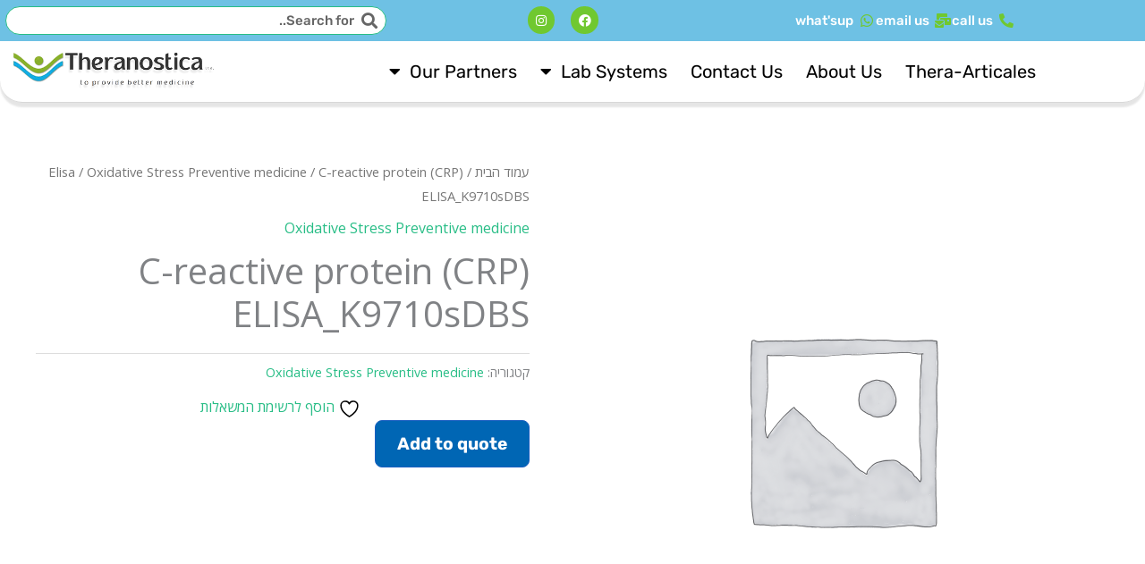

--- FILE ---
content_type: text/css
request_url: https://theranostica.co.il/wp-content/uploads/elementor/css/post-4.css?ver=1768680138
body_size: 498
content:
.elementor-kit-4{--e-global-color-primary:#6EC1E4;--e-global-color-secondary:#54595F;--e-global-color-text:#7A7A7A;--e-global-color-accent:#EDEDED;--e-global-color-a4f9ed6:#70C830;--e-global-color-439a6e2:#34A7D8;--e-global-typography-primary-font-family:"Roboto";--e-global-typography-primary-font-weight:600;--e-global-typography-secondary-font-family:"Roboto Slab";--e-global-typography-secondary-font-weight:400;--e-global-typography-text-font-family:"Roboto";--e-global-typography-text-font-weight:400;--e-global-typography-accent-font-family:"Roboto";--e-global-typography-accent-font-weight:500;--e-global-typography-1348d14-font-family:"Rubik";--e-global-typography-1348d14-font-size:22px;--e-global-typography-1348d14-font-weight:bold;--e-global-typography-1348d14-line-height:30px;--e-global-typography-f668537-font-family:"Rubik";--e-global-typography-f668537-font-size:26px;--e-global-typography-f668537-font-weight:bold;--e-global-typography-f668537-line-height:30px;--e-global-typography-9044398-font-family:"Rubik";--e-global-typography-9044398-font-size:20px;--e-global-typography-9044398-font-weight:500;--e-global-typography-9044398-line-height:25px;--e-global-typography-2cc0d6d-font-family:"Rubik";--e-global-typography-2cc0d6d-font-size:20px;--e-global-typography-2cc0d6d-font-weight:400;--e-global-typography-2cc0d6d-line-height:25px;--e-global-typography-69f79d1-font-family:"Rubik";--e-global-typography-69f79d1-font-size:21px;--e-global-typography-69f79d1-font-weight:300;--e-global-typography-69f79d1-line-height:25px;}.elementor-kit-4 e-page-transition{background-color:#FFBC7D;}.elementor-section.elementor-section-boxed > .elementor-container{max-width:1140px;}.e-con{--container-max-width:1140px;}.elementor-widget:not(:last-child){margin-block-end:20px;}.elementor-element{--widgets-spacing:20px 20px;--widgets-spacing-row:20px;--widgets-spacing-column:20px;}{}h1.entry-title{display:var(--page-title-display);}@media(max-width:1024px){.elementor-section.elementor-section-boxed > .elementor-container{max-width:1024px;}.e-con{--container-max-width:1024px;}}@media(max-width:767px){.elementor-kit-4{--e-global-typography-69f79d1-font-size:19px;}.elementor-section.elementor-section-boxed > .elementor-container{max-width:767px;}.e-con{--container-max-width:767px;}}

--- FILE ---
content_type: text/css
request_url: https://theranostica.co.il/wp-content/uploads/elementor/css/post-2442.css?ver=1768680138
body_size: 3135
content:
.elementor-2442 .elementor-element.elementor-element-543a00b0 > .elementor-container > .elementor-column > .elementor-widget-wrap{align-content:center;align-items:center;}.elementor-2442 .elementor-element.elementor-element-543a00b0:not(.elementor-motion-effects-element-type-background), .elementor-2442 .elementor-element.elementor-element-543a00b0 > .elementor-motion-effects-container > .elementor-motion-effects-layer{background-color:var( --e-global-color-primary );}.elementor-2442 .elementor-element.elementor-element-543a00b0 > .elementor-container{min-height:46px;}.elementor-2442 .elementor-element.elementor-element-543a00b0{transition:background 0.3s, border 0.3s, border-radius 0.3s, box-shadow 0.3s;margin-top:0px;margin-bottom:0px;padding:0px 2px 0px 2px;}.elementor-2442 .elementor-element.elementor-element-543a00b0 > .elementor-background-overlay{transition:background 0.3s, border-radius 0.3s, opacity 0.3s;}.elementor-2442 .elementor-element.elementor-element-cde8a00 > .elementor-widget-container{padding:0px 82px 0px 0px;}.elementor-2442 .elementor-element.elementor-element-cde8a00 .elementor-icon-list-icon i{color:var( --e-global-color-a4f9ed6 );transition:color 0.3s;}.elementor-2442 .elementor-element.elementor-element-cde8a00 .elementor-icon-list-icon svg{fill:var( --e-global-color-a4f9ed6 );transition:fill 0.3s;}.elementor-2442 .elementor-element.elementor-element-cde8a00 .elementor-icon-list-item:hover .elementor-icon-list-icon i{color:var( --e-global-color-astglobalcolor0 );}.elementor-2442 .elementor-element.elementor-element-cde8a00 .elementor-icon-list-item:hover .elementor-icon-list-icon svg{fill:var( --e-global-color-astglobalcolor0 );}.elementor-2442 .elementor-element.elementor-element-cde8a00{--e-icon-list-icon-size:16px;--e-icon-list-icon-align:center;--e-icon-list-icon-margin:0 calc(var(--e-icon-list-icon-size, 1em) * 0.125);--icon-vertical-offset:0px;}.elementor-2442 .elementor-element.elementor-element-cde8a00 .elementor-icon-list-item > .elementor-icon-list-text, .elementor-2442 .elementor-element.elementor-element-cde8a00 .elementor-icon-list-item > a{font-family:"Rubik", Sans-serif;font-size:15px;font-weight:500;line-height:30px;}.elementor-2442 .elementor-element.elementor-element-cde8a00 .elementor-icon-list-text{color:#FFFFFF;transition:color 0.3s;}.elementor-2442 .elementor-element.elementor-element-cde8a00 .elementor-icon-list-item:hover .elementor-icon-list-text{color:var( --e-global-color-astglobalcolor0 );}.elementor-2442 .elementor-element.elementor-element-c85dde4{--grid-template-columns:repeat(0, auto);--icon-size:14px;--grid-column-gap:14px;--grid-row-gap:11px;}.elementor-2442 .elementor-element.elementor-element-c85dde4 .elementor-widget-container{text-align:center;}.elementor-2442 .elementor-element.elementor-element-c85dde4 .elementor-social-icon{background-color:var( --e-global-color-a4f9ed6 );--icon-padding:0.6em;}.elementor-2442 .elementor-element.elementor-element-c85dde4 .elementor-social-icon i{color:var( --e-global-color-astglobalcolor5 );}.elementor-2442 .elementor-element.elementor-element-c85dde4 .elementor-social-icon svg{fill:var( --e-global-color-astglobalcolor5 );}.elementor-2442 .elementor-element.elementor-element-c85dde4 .elementor-icon{border-radius:50px 50px 50px 50px;}.elementor-2442 .elementor-element.elementor-element-c85dde4 .elementor-social-icon:hover{background-color:var( --e-global-color-astglobalcolor0 );}.elementor-2442 .elementor-element.elementor-element-c85dde4 .elementor-social-icon:hover i{color:var( --e-global-color-astglobalcolor5 );}.elementor-2442 .elementor-element.elementor-element-c85dde4 .elementor-social-icon:hover svg{fill:var( --e-global-color-astglobalcolor5 );}.elementor-2442 .elementor-element.elementor-element-0bae72d > .elementor-widget-container{padding:0px 0px 0px 0px;}.elementor-2442 .elementor-element.elementor-element-0bae72d .elementor-search-form__container{min-height:25px;}.elementor-2442 .elementor-element.elementor-element-0bae72d .elementor-search-form__submit{min-width:25px;}body:not(.rtl) .elementor-2442 .elementor-element.elementor-element-0bae72d .elementor-search-form__icon{padding-left:calc(25px / 3);}body.rtl .elementor-2442 .elementor-element.elementor-element-0bae72d .elementor-search-form__icon{padding-right:calc(25px / 3);}.elementor-2442 .elementor-element.elementor-element-0bae72d .elementor-search-form__input, .elementor-2442 .elementor-element.elementor-element-0bae72d.elementor-search-form--button-type-text .elementor-search-form__submit{padding-left:calc(25px / 3);padding-right:calc(25px / 3);}.elementor-2442 .elementor-element.elementor-element-0bae72d .elementor-search-form__icon{--e-search-form-icon-size-minimal:18px;}.elementor-2442 .elementor-element.elementor-element-0bae72d input[type="search"].elementor-search-form__input{font-family:"Rubik", Sans-serif;font-size:15px;font-weight:500;line-height:30px;}.elementor-2442 .elementor-element.elementor-element-0bae72d .elementor-search-form__input,
					.elementor-2442 .elementor-element.elementor-element-0bae72d .elementor-search-form__icon,
					.elementor-2442 .elementor-element.elementor-element-0bae72d .elementor-lightbox .dialog-lightbox-close-button,
					.elementor-2442 .elementor-element.elementor-element-0bae72d .elementor-lightbox .dialog-lightbox-close-button:hover,
					.elementor-2442 .elementor-element.elementor-element-0bae72d.elementor-search-form--skin-full_screen input[type="search"].elementor-search-form__input{color:#000000;fill:#000000;}.elementor-2442 .elementor-element.elementor-element-0bae72d:not(.elementor-search-form--skin-full_screen) .elementor-search-form__container{background-color:#FFFFFF;border-color:#28bd86;border-width:1px 1px 1px 1px;border-radius:50px;}.elementor-2442 .elementor-element.elementor-element-0bae72d.elementor-search-form--skin-full_screen input[type="search"].elementor-search-form__input{background-color:#FFFFFF;border-color:#28bd86;border-width:1px 1px 1px 1px;border-radius:50px;}.elementor-2442 .elementor-element.elementor-element-0bae72d:not(.elementor-search-form--skin-full_screen) .elementor-search-form--focus .elementor-search-form__input,
					.elementor-2442 .elementor-element.elementor-element-0bae72d .elementor-search-form--focus .elementor-search-form__icon,
					.elementor-2442 .elementor-element.elementor-element-0bae72d .elementor-lightbox .dialog-lightbox-close-button:hover,
					.elementor-2442 .elementor-element.elementor-element-0bae72d.elementor-search-form--skin-full_screen input[type="search"].elementor-search-form__input:focus{color:#000000;fill:#000000;}.elementor-2442 .elementor-element.elementor-element-2680492:not(.elementor-motion-effects-element-type-background), .elementor-2442 .elementor-element.elementor-element-2680492 > .elementor-motion-effects-container > .elementor-motion-effects-layer{background-color:var( --e-global-color-primary );}.elementor-2442 .elementor-element.elementor-element-2680492{transition:background 0.3s, border 0.3s, border-radius 0.3s, box-shadow 0.3s;}.elementor-2442 .elementor-element.elementor-element-2680492 > .elementor-background-overlay{transition:background 0.3s, border-radius 0.3s, opacity 0.3s;}.elementor-2442 .elementor-element.elementor-element-4aa5a4a .elementor-search-form{text-align:center;}.elementor-2442 .elementor-element.elementor-element-4aa5a4a .elementor-search-form__toggle{--e-search-form-toggle-size:40px;--e-search-form-toggle-color:var( --e-global-color-astglobalcolor8 );--e-search-form-toggle-background-color:#02010100;--e-search-form-toggle-icon-size:calc(55em / 100);--e-search-form-toggle-border-width:0px;--e-search-form-toggle-border-radius:0px;}.elementor-2442 .elementor-element.elementor-element-4aa5a4a.elementor-search-form--skin-full_screen .elementor-search-form__container{background-color:#000000BA;}.elementor-2442 .elementor-element.elementor-element-4aa5a4a input[type="search"].elementor-search-form__input{font-family:"Rubik", Sans-serif;font-size:20px;font-weight:500;line-height:25px;}.elementor-2442 .elementor-element.elementor-element-4aa5a4a .elementor-search-form__input,
					.elementor-2442 .elementor-element.elementor-element-4aa5a4a .elementor-search-form__icon,
					.elementor-2442 .elementor-element.elementor-element-4aa5a4a .elementor-lightbox .dialog-lightbox-close-button,
					.elementor-2442 .elementor-element.elementor-element-4aa5a4a .elementor-lightbox .dialog-lightbox-close-button:hover,
					.elementor-2442 .elementor-element.elementor-element-4aa5a4a.elementor-search-form--skin-full_screen input[type="search"].elementor-search-form__input{color:#FFFFFF;fill:#FFFFFF;}.elementor-2442 .elementor-element.elementor-element-4aa5a4a:not(.elementor-search-form--skin-full_screen) .elementor-search-form__container{border-color:#FFFFFF;border-width:1px 1px 1px 1px;border-radius:3px;}.elementor-2442 .elementor-element.elementor-element-4aa5a4a.elementor-search-form--skin-full_screen input[type="search"].elementor-search-form__input{border-color:#FFFFFF;border-width:1px 1px 1px 1px;border-radius:3px;}.elementor-2442 .elementor-element.elementor-element-4aa5a4a:not(.elementor-search-form--skin-full_screen) .elementor-search-form--focus .elementor-search-form__input,
					.elementor-2442 .elementor-element.elementor-element-4aa5a4a .elementor-search-form--focus .elementor-search-form__icon,
					.elementor-2442 .elementor-element.elementor-element-4aa5a4a .elementor-lightbox .dialog-lightbox-close-button:hover,
					.elementor-2442 .elementor-element.elementor-element-4aa5a4a.elementor-search-form--skin-full_screen input[type="search"].elementor-search-form__input:focus{color:#FFFFFF;fill:#FFFFFF;}.elementor-2442 .elementor-element.elementor-element-4aa5a4a:not(.elementor-search-form--skin-full_screen) .elementor-search-form--focus .elementor-search-form__container{border-color:var( --e-global-color-primary );}.elementor-2442 .elementor-element.elementor-element-4aa5a4a.elementor-search-form--skin-full_screen input[type="search"].elementor-search-form__input:focus{border-color:var( --e-global-color-primary );}.elementor-2442 .elementor-element.elementor-element-4aa5a4a .elementor-search-form__toggle:hover{--e-search-form-toggle-color:var( --e-global-color-astglobalcolor6 );}.elementor-2442 .elementor-element.elementor-element-4aa5a4a .elementor-search-form__toggle:focus{--e-search-form-toggle-color:var( --e-global-color-astglobalcolor6 );}.elementor-2442 .elementor-element.elementor-element-95d44ee > .elementor-widget-container{padding:0px 82px 0px 0px;}.elementor-2442 .elementor-element.elementor-element-95d44ee .elementor-icon-list-icon i{color:var( --e-global-color-astglobalcolor8 );transition:color 0.3s;}.elementor-2442 .elementor-element.elementor-element-95d44ee .elementor-icon-list-icon svg{fill:var( --e-global-color-astglobalcolor8 );transition:fill 0.3s;}.elementor-2442 .elementor-element.elementor-element-95d44ee .elementor-icon-list-item:hover .elementor-icon-list-icon i{color:var( --e-global-color-astglobalcolor6 );}.elementor-2442 .elementor-element.elementor-element-95d44ee .elementor-icon-list-item:hover .elementor-icon-list-icon svg{fill:var( --e-global-color-astglobalcolor6 );}.elementor-2442 .elementor-element.elementor-element-95d44ee{--e-icon-list-icon-size:16px;--e-icon-list-icon-align:center;--e-icon-list-icon-margin:0 calc(var(--e-icon-list-icon-size, 1em) * 0.125);--icon-vertical-offset:0px;}.elementor-2442 .elementor-element.elementor-element-95d44ee .elementor-icon-list-item > .elementor-icon-list-text, .elementor-2442 .elementor-element.elementor-element-95d44ee .elementor-icon-list-item > a{font-family:"Rubik", Sans-serif;font-size:15px;font-weight:500;line-height:30px;}.elementor-2442 .elementor-element.elementor-element-95d44ee .elementor-icon-list-text{color:#000000;transition:color 0.3s;}.elementor-2442 .elementor-element.elementor-element-95d44ee .elementor-icon-list-item:hover .elementor-icon-list-text{color:var( --e-global-color-astglobalcolor6 );}.elementor-2442 .elementor-element.elementor-element-1df1dca2 > .elementor-container > .elementor-column > .elementor-widget-wrap{align-content:center;align-items:center;}.elementor-2442 .elementor-element.elementor-element-1df1dca2:not(.elementor-motion-effects-element-type-background), .elementor-2442 .elementor-element.elementor-element-1df1dca2 > .elementor-motion-effects-container > .elementor-motion-effects-layer{background-color:#FFFFFF;}.elementor-2442 .elementor-element.elementor-element-1df1dca2 > .elementor-container{min-height:0px;}.elementor-2442 .elementor-element.elementor-element-1df1dca2{border-style:solid;border-width:0px 0px 1px 0px;border-color:#d8d8d8;box-shadow:0px 5px 2px 0px rgba(0,0,0,0.1);transition:background 0.3s, border 0.3s, border-radius 0.3s, box-shadow 0.3s;}.elementor-2442 .elementor-element.elementor-element-1df1dca2, .elementor-2442 .elementor-element.elementor-element-1df1dca2 > .elementor-background-overlay{border-radius:0px 0px 25px 25px;}.elementor-2442 .elementor-element.elementor-element-1df1dca2 > .elementor-background-overlay{transition:background 0.3s, border-radius 0.3s, opacity 0.3s;}.elementor-2442 .elementor-element.elementor-element-6a79a565 > .elementor-widget-container{margin:0px 0px 0px 0px;padding:0px 0px 0px 0px;}.elementor-2442 .elementor-element.elementor-element-6a79a565 .elementor-menu-toggle{margin-left:auto;background-color:#00000000;}.elementor-2442 .elementor-element.elementor-element-6a79a565 .elementor-nav-menu .elementor-item{font-family:"Rubik", Sans-serif;font-size:20px;font-weight:400;}.elementor-2442 .elementor-element.elementor-element-6a79a565 .elementor-nav-menu--main .elementor-item{color:#000000;fill:#000000;padding-left:13px;padding-right:13px;padding-top:5px;padding-bottom:5px;}.elementor-2442 .elementor-element.elementor-element-6a79a565 .elementor-nav-menu--main .elementor-item:hover,
					.elementor-2442 .elementor-element.elementor-element-6a79a565 .elementor-nav-menu--main .elementor-item.elementor-item-active,
					.elementor-2442 .elementor-element.elementor-element-6a79a565 .elementor-nav-menu--main .elementor-item.highlighted,
					.elementor-2442 .elementor-element.elementor-element-6a79a565 .elementor-nav-menu--main .elementor-item:focus{color:var( --e-global-color-a4f9ed6 );fill:var( --e-global-color-a4f9ed6 );}.elementor-2442 .elementor-element.elementor-element-6a79a565 .elementor-nav-menu--main .elementor-item.elementor-item-active{color:var( --e-global-color-astglobalcolor1 );}.elementor-2442 .elementor-element.elementor-element-6a79a565 .elementor-nav-menu--dropdown a, .elementor-2442 .elementor-element.elementor-element-6a79a565 .elementor-menu-toggle{color:#000000;fill:#000000;}.elementor-2442 .elementor-element.elementor-element-6a79a565 .elementor-nav-menu--dropdown{background-color:#FFFFFF;border-style:solid;border-width:1px 1px 1px 1px;border-color:var( --e-global-color-astglobalcolor1 );border-radius:10px 10px 10px 10px;}.elementor-2442 .elementor-element.elementor-element-6a79a565 .elementor-nav-menu--dropdown a:hover,
					.elementor-2442 .elementor-element.elementor-element-6a79a565 .elementor-nav-menu--dropdown a:focus,
					.elementor-2442 .elementor-element.elementor-element-6a79a565 .elementor-nav-menu--dropdown a.elementor-item-active,
					.elementor-2442 .elementor-element.elementor-element-6a79a565 .elementor-nav-menu--dropdown a.highlighted,
					.elementor-2442 .elementor-element.elementor-element-6a79a565 .elementor-menu-toggle:hover,
					.elementor-2442 .elementor-element.elementor-element-6a79a565 .elementor-menu-toggle:focus{color:var( --e-global-color-astglobalcolor1 );}.elementor-2442 .elementor-element.elementor-element-6a79a565 .elementor-nav-menu--dropdown a:hover,
					.elementor-2442 .elementor-element.elementor-element-6a79a565 .elementor-nav-menu--dropdown a:focus,
					.elementor-2442 .elementor-element.elementor-element-6a79a565 .elementor-nav-menu--dropdown a.elementor-item-active,
					.elementor-2442 .elementor-element.elementor-element-6a79a565 .elementor-nav-menu--dropdown a.highlighted{background-color:#6EFF6A00;}.elementor-2442 .elementor-element.elementor-element-6a79a565 .elementor-nav-menu--dropdown a.elementor-item-active{color:var( --e-global-color-astglobalcolor1 );}.elementor-2442 .elementor-element.elementor-element-6a79a565 .elementor-nav-menu--dropdown .elementor-item, .elementor-2442 .elementor-element.elementor-element-6a79a565 .elementor-nav-menu--dropdown  .elementor-sub-item{font-family:"Rubik", Sans-serif;font-size:20px;font-weight:200;}.elementor-2442 .elementor-element.elementor-element-6a79a565 .elementor-nav-menu--dropdown li:first-child a{border-top-left-radius:10px;border-top-right-radius:10px;}.elementor-2442 .elementor-element.elementor-element-6a79a565 .elementor-nav-menu--dropdown li:last-child a{border-bottom-right-radius:10px;border-bottom-left-radius:10px;}.elementor-2442 .elementor-element.elementor-element-6a79a565 .elementor-nav-menu--main .elementor-nav-menu--dropdown, .elementor-2442 .elementor-element.elementor-element-6a79a565 .elementor-nav-menu__container.elementor-nav-menu--dropdown{box-shadow:2px 2px 6px 0px rgba(0, 0, 0, 0.33);}.elementor-2442 .elementor-element.elementor-element-6a79a565 .elementor-nav-menu--dropdown a{padding-top:8px;padding-bottom:8px;}.elementor-2442 .elementor-element.elementor-element-6a79a565 .elementor-nav-menu--main > .elementor-nav-menu > li > .elementor-nav-menu--dropdown, .elementor-2442 .elementor-element.elementor-element-6a79a565 .elementor-nav-menu__container.elementor-nav-menu--dropdown{margin-top:5px !important;}.elementor-2442 .elementor-element.elementor-element-6a79a565 div.elementor-menu-toggle{color:#000000;}.elementor-2442 .elementor-element.elementor-element-6a79a565 div.elementor-menu-toggle svg{fill:#000000;}.elementor-2442 .elementor-element.elementor-element-6a79a565 div.elementor-menu-toggle:hover, .elementor-2442 .elementor-element.elementor-element-6a79a565 div.elementor-menu-toggle:focus{color:var( --e-global-color-astglobalcolor1 );}.elementor-2442 .elementor-element.elementor-element-6a79a565 div.elementor-menu-toggle:hover svg, .elementor-2442 .elementor-element.elementor-element-6a79a565 div.elementor-menu-toggle:focus svg{fill:var( --e-global-color-astglobalcolor1 );}.elementor-2442 .elementor-element.elementor-element-4e223b70{text-align:left;}.elementor-2442 .elementor-element.elementor-element-4e223b70 img{width:250px;}.elementor-theme-builder-content-area{height:400px;}.elementor-location-header:before, .elementor-location-footer:before{content:"";display:table;clear:both;}@media(max-width:1024px){.elementor-2442 .elementor-element.elementor-element-543a00b0 > .elementor-container{min-height:19px;}.elementor-2442 .elementor-element.elementor-element-543a00b0{padding:10px 20px 10px 20px;}.elementor-2442 .elementor-element.elementor-element-cde8a00 > .elementor-widget-container{padding:0px 0px 0px 0px;}.elementor-2442 .elementor-element.elementor-element-95d44ee > .elementor-widget-container{padding:0px 0px 0px 0px;}.elementor-2442 .elementor-element.elementor-element-1df1dca2 > .elementor-container{min-height:58px;}.elementor-2442 .elementor-element.elementor-element-1df1dca2{margin-top:0px;margin-bottom:0px;padding:0px 0px 0px 0px;}.elementor-2442 .elementor-element.elementor-element-6a79a565 > .elementor-widget-container{padding:0px 0px 0px 0px;}.elementor-2442 .elementor-element.elementor-element-6a79a565 .elementor-nav-menu .elementor-item{font-size:15px;}.elementor-2442 .elementor-element.elementor-element-6a79a565 .elementor-nav-menu--main .elementor-item{padding-left:7px;padding-right:7px;padding-top:7px;padding-bottom:7px;}.elementor-2442 .elementor-element.elementor-element-6a79a565 .elementor-nav-menu--dropdown .elementor-item, .elementor-2442 .elementor-element.elementor-element-6a79a565 .elementor-nav-menu--dropdown  .elementor-sub-item{font-size:16px;}.elementor-2442 .elementor-element.elementor-element-4e223b70 img{width:250%;}}@media(max-width:767px){.elementor-2442 .elementor-element.elementor-element-543a00b0 > .elementor-container{min-height:22px;}.elementor-2442 .elementor-element.elementor-element-543a00b0{padding:10px 20px 10px 20px;}.elementor-2442 .elementor-element.elementor-element-79a288ce{width:100%;}.elementor-2442 .elementor-element.elementor-element-79a288ce > .elementor-element-populated{margin:0px 0px 0px 0px;--e-column-margin-right:0px;--e-column-margin-left:0px;padding:0px 0px 0px 0px;}.elementor-2442 .elementor-element.elementor-element-cde8a00 > .elementor-widget-container{padding:0px 0px 0px 0px;}.elementor-2442 .elementor-element.elementor-element-cde8a00 .elementor-icon-list-item > .elementor-icon-list-text, .elementor-2442 .elementor-element.elementor-element-cde8a00 .elementor-icon-list-item > a{font-size:13px;}.elementor-2442 .elementor-element.elementor-element-7f0f6797 > .elementor-element-populated{margin:0px 0px 0px 0px;--e-column-margin-right:0px;--e-column-margin-left:0px;}.elementor-2442 .elementor-element.elementor-element-858ee71{width:50%;}.elementor-2442 .elementor-element.elementor-element-858ee71 > .elementor-element-populated{margin:0px 0px 0px 0px;--e-column-margin-right:0px;--e-column-margin-left:0px;}.elementor-2442 .elementor-element.elementor-element-2680492, .elementor-2442 .elementor-element.elementor-element-2680492 > .elementor-background-overlay{border-radius:30px 30px 0px 0px;}.elementor-2442 .elementor-element.elementor-element-2680492 > .elementor-shape-bottom svg{width:calc(100% + 1.3px);height:11px;}.elementor-2442 .elementor-element.elementor-element-bf25dcd{width:20%;}.elementor-2442 .elementor-element.elementor-element-4aa5a4a input[type="search"].elementor-search-form__input{font-size:23px;}.elementor-2442 .elementor-element.elementor-element-4aa5a4a:not(.elementor-search-form--skin-full_screen) .elementor-search-form__container{border-radius:14px;}.elementor-2442 .elementor-element.elementor-element-4aa5a4a.elementor-search-form--skin-full_screen input[type="search"].elementor-search-form__input{border-radius:14px;}.elementor-2442 .elementor-element.elementor-element-fb0a643{width:80%;}.elementor-bc-flex-widget .elementor-2442 .elementor-element.elementor-element-fb0a643.elementor-column .elementor-widget-wrap{align-items:center;}.elementor-2442 .elementor-element.elementor-element-fb0a643.elementor-column.elementor-element[data-element_type="column"] > .elementor-widget-wrap.elementor-element-populated{align-content:center;align-items:center;}.elementor-2442 .elementor-element.elementor-element-95d44ee > .elementor-widget-container{padding:0px 0px 0px 0px;}.elementor-2442 .elementor-element.elementor-element-95d44ee{--e-icon-list-icon-size:23px;}.elementor-2442 .elementor-element.elementor-element-95d44ee .elementor-icon-list-item > .elementor-icon-list-text, .elementor-2442 .elementor-element.elementor-element-95d44ee .elementor-icon-list-item > a{font-size:13px;}.elementor-2442 .elementor-element.elementor-element-1df1dca2, .elementor-2442 .elementor-element.elementor-element-1df1dca2 > .elementor-background-overlay{border-radius:0px 0px 50px 50px;}.elementor-2442 .elementor-element.elementor-element-1df1dca2{padding:10px 10px 10px 10px;}.elementor-2442 .elementor-element.elementor-element-7f6ddd86{width:20%;}.elementor-2442 .elementor-element.elementor-element-6a79a565 > .elementor-widget-container{margin:-15px 0px 0px 0px;}.elementor-2442 .elementor-element.elementor-element-6a79a565 .elementor-nav-menu--dropdown .elementor-item, .elementor-2442 .elementor-element.elementor-element-6a79a565 .elementor-nav-menu--dropdown  .elementor-sub-item{font-size:20px;}.elementor-2442 .elementor-element.elementor-element-6a79a565 .elementor-nav-menu--dropdown a{padding-left:7px;padding-right:7px;padding-top:9px;padding-bottom:9px;}.elementor-2442 .elementor-element.elementor-element-6a79a565 .elementor-nav-menu--main > .elementor-nav-menu > li > .elementor-nav-menu--dropdown, .elementor-2442 .elementor-element.elementor-element-6a79a565 .elementor-nav-menu__container.elementor-nav-menu--dropdown{margin-top:21px !important;}.elementor-2442 .elementor-element.elementor-element-6a79a565{--nav-menu-icon-size:45px;}.elementor-2442 .elementor-element.elementor-element-3786b898{width:80%;}.elementor-2442 .elementor-element.elementor-element-4e223b70 > .elementor-widget-container{margin:0px 8px 0px -12px;padding:0px 0px 0px 0px;}.elementor-2442 .elementor-element.elementor-element-4e223b70{text-align:left;}.elementor-2442 .elementor-element.elementor-element-4e223b70 img{width:608px;}}@media(min-width:768px){.elementor-2442 .elementor-element.elementor-element-79a288ce{width:35.318%;}.elementor-2442 .elementor-element.elementor-element-7f0f6797{width:31.014%;}.elementor-2442 .elementor-element.elementor-element-7f6ddd86{width:75.589%;}.elementor-2442 .elementor-element.elementor-element-3786b898{width:24.411%;}}@media(max-width:1024px) and (min-width:768px){.elementor-2442 .elementor-element.elementor-element-79a288ce{width:50%;}.elementor-2442 .elementor-element.elementor-element-7f0f6797{width:20%;}.elementor-2442 .elementor-element.elementor-element-858ee71{width:30%;}}